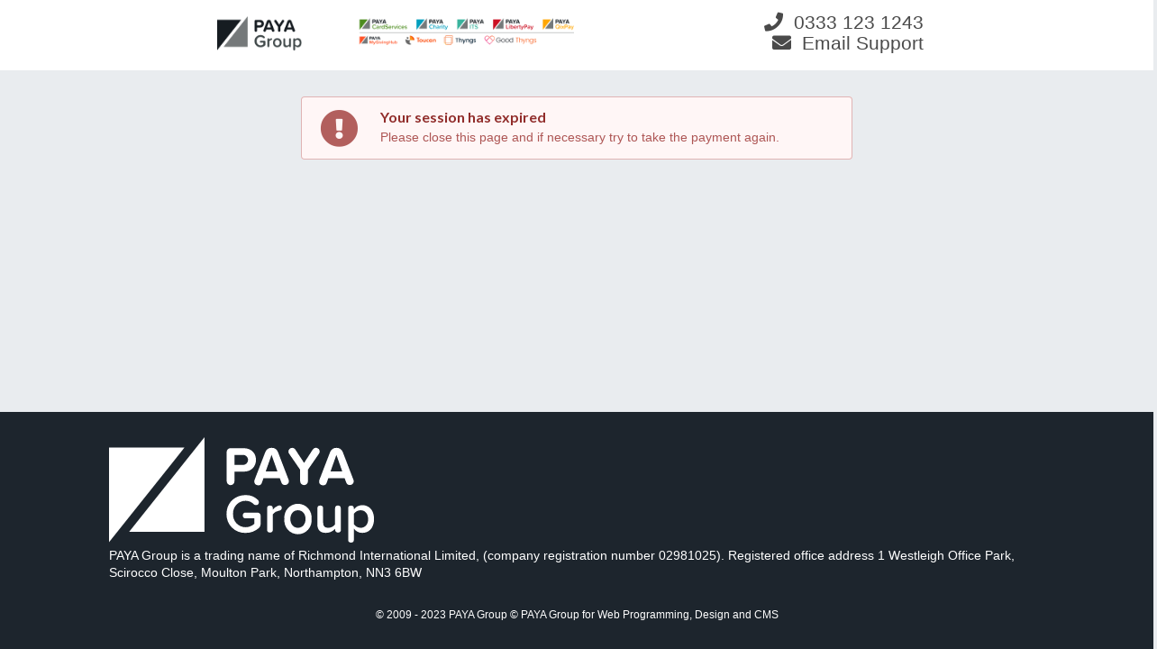

--- FILE ---
content_type: text/html; charset=utf-8
request_url: https://www.secure-operations.com/payment-v2/pay-nmi?cache_id=pd974620957
body_size: 1584
content:
<!DOCTYPE html>
<html lang="en">
<head>
    <meta charset="UTF-8">
    <title>
                    Paya Card Services - card payments made easy
            </title>
    <meta http-equiv="Content-Type" content="text/html; charset=UTF-8"/>
    <meta http-equiv="Content-Language" content="en-GB"/>
    <meta name="description" content="Accept Credit Cards with Payacardservices"/>
    <meta name="keywords" content="accept credit cards signup"/>
    <meta name="ROBOTS" content="ALL"/>
    <meta name="Rating" content="General"/>
    <meta name="revisit-after" content="2 Days"/>
    <meta name="doc-class" content="Living Document"/>
    <meta name="viewport" content="width=device-width, user-scalable=no"/>

    
            <link rel="stylesheet" type="text/css" href="https://cdn.jsdelivr.net/npm/fomantic-ui@2.8.8/dist/semantic.min.css">
        <link rel="stylesheet" href="https://cdn.jsdelivr.net/npm/flatpickr/dist/flatpickr.min.css">
        <link rel="stylesheet" type="text/css" href="/css/master.css?id=48baa202edfd63223ba5067f6ef3d633">
        
    <style>
        .ui.header:not(.icon),
        .ui.green.header:not(.icon),
        .ui.green.statistic .text {
            color:  #4C9C2E  !important;
        }

        .ui.footer.segment {
            background-color:  #4C9C2E  !important;
        }
    </style>
</head>
<body id="master-body">
    <div id="master-container" class="ui fluid container">
        <div class="ui stackable very compact grid white-background">
            <div class="ten wide centered column">
                <div class="ui stackable very compact white-background grid">
                    <div class="eight wide middle aligned column">
                                                    <img id="master-logo" class="ui image" src="https://paya-cdn.s3.eu-west-1.amazonaws.com/images/operations-header.png" />
                                            </div>
                    <div id="responsive-contact-details" class="eight wide middle aligned right aligned column">
                        <div class="ui padded stackable grid">
                            <div class="sixteen wide column">
                                <span class="ui large text"><a href="tel:0333 123 1243"><i class="phone icon"></i> 0333 123 1243</a></span>
                                <br>
                                <span class="ui large text"><a href="mail:cs@paya.group"><i class="mail icon"></i> Email Support</a></span>
                            </div>
                        </div>
                    </div>
                </div>
            </div>
        </div>
                        <br>
                <div class="ui padded stackable grid">
        <div class="row">
            <div class="eight wide centered column">
                <div class="ui error icon message">
                    <i class="warning circle icon"></i>
                    <div class="content">
                        <div class="header">
                            Your session has expired
                        </div>
                        <p>Please close this page and if necessary try to take the payment again.</p>
                    </div>
                </div>
            </div>
        </div>
    </div>
    </div>
    <div class="ui hidden divider"></div>
    <div id="footer" class="ui primary inverted vertical segment">
        <div class="ui container">
            <div class="ui padded grid">
                <div class="sixteen wide column">
                    <div class="side-by-side">
                        <a href="https://www.payagroup.co.uk" role="link" aria-label="Home">
                            <img src="https://cdn.payagroup.co.uk/images/paya/logos/paya-group-wb.svg" class="p-3 group-logo" alt="PAYA Group">
                        </a>
                    </div>
                    <div class="side-by-side">
                        <p>
                            PAYA Group is a trading name of Richmond International Limited, (company registration number 02981025).
                            Registered office address 1 Westleigh Office Park, Scirocco Close, Moulton Park, Northampton, NN3 6BW
                        </p>
                    </div>
                </div>
                <div id="copyright" class="sixteen wide center aligned column">
                    © 2009 - 2023 PAYA Group © PAYA Group for Web Programming, Design and CMS
                </div>
            </div>
        </div>
    </div>

    
                <script src="https://cdn.jsdelivr.net/npm/jquery@3.6.0/dist/jquery.min.js"></script>
        <script src="https://cdn.jsdelivr.net/npm/fomantic-ui@2.8.8/dist/semantic.min.js"></script>
        <script src="https://cdn.jsdelivr.net/npm/flatpickr"></script>
        <script src="/js/libraries/maskmoney/dist/jquery.maskMoney.js"></script>
        <script src="/js/master.js?id=9861df3e2b33c84590164b9533cd3b27"></script>
    </body>
</html>

--- FILE ---
content_type: text/css
request_url: https://www.secure-operations.com/css/master.css?id=48baa202edfd63223ba5067f6ef3d633
body_size: 657
content:
#master-body{display:flex;min-height:100vh;flex-direction:column;color:#4a4a4a;background-color:#e9ecef;font-family:Open Sans,sans-serif;font-size:1rem;font-weight:400}#master-body .ui.button{font-family:Open Sans,sans-serif;font-size:1rem;font-weight:400}#master-container{flex:1!important}.white-background.grid{background-color:#fff}#mandate-iframe{width:500px;height:500px;border:none}.column.light-grey{background-color:#e2e2e2}a{color:#4a4a4a}.no-top-margin{margin-top:0!important}.visa-logo{background-position-x:0}.mastercard-logo{background-position-x:-200px}.amex-logo{background-position-x:-400px}.maestro-logo{background-position-x:-600px}.logo-container{width:50px;height:25px;display:inline-block;background-image:url(https://www.secure-operations.com/images/sprites/card-logos.png);background-repeat:no-repeat;background-position-y:-150px}.ui.form .info.message,.ui.form .info.message:empty{display:block!important}#footer{margin:0;background-color:#1d252d;color:#fff;font-size:1rem}#footer a{color:#fff;display:block;text-decoration:none}#footer .container .group-brands img{height:2.25rem}#footer .container .group-logo{height:117px;max-height:12.5rem;width:auto}#footer .container .group-brands{align-items:center;border-top:1px solid hsla(0,0%,100%,.5);display:flex;grid-column:1/6;justify-content:space-around;margin-top:20px;padding-top:10px}.side-by-side{display:inline-block;vertical-align:middle;padding-left:30px;padding-right:30px}#copyright{font-size:.86rem}


--- FILE ---
content_type: text/javascript
request_url: https://www.secure-operations.com/js/master.js?id=9861df3e2b33c84590164b9533cd3b27
body_size: 482
content:
$((function(){$(".ui.dropdown:not(.search)").dropdown(),$(".ui.search.selection.dropdown").dropdown({clearable:!0,fullTextSearch:!0}),$(".ui.checkbox").checkbox(),flatpickr(".fp-calendar",{altInput:!0,altFormat:"l F j, Y",dateFormat:"Y-m-d"}),$(".mask-money").length>0&&$(".mask-money").maskMoney({thousands:"",decimal:".",allowZero:!0});var e=function(){window.matchMedia("only screen and (max-width: 760px)").matches||/Android|webOS|iPhone|iPad|iPod|BlackBerry/i.test(navigator.platform)?document.querySelectorAll(".responsive-buttons").forEach((function(e){return e.classList.add("fluid","vertical")})):document.querySelectorAll(".responsive-buttons").forEach((function(e){return e.classList.remove("fluid","vertical")}))};window.addEventListener("resize",(function(o){return e()})),e()}));
//# sourceMappingURL=master.js.map

--- FILE ---
content_type: image/svg+xml
request_url: https://cdn.payagroup.co.uk/images/paya/logos/paya-group-wb.svg
body_size: 2466
content:
<svg xmlns="http://www.w3.org/2000/svg" viewBox="0 0 136.03 53.98"><defs><style>.cls-1{fill:#fff;}</style></defs><g id="Layer_2" data-name="Layer 2"><g id="Full_-_Objects" data-name="Full - Objects"><path class="cls-1" d="M0,5.36H38.71L0,53.75Z"/><path class="cls-1" d="M49,48.39H10.32L49,0Z"/><path class="cls-1" d="M60.4,22.53V7.74a1.91,1.91,0,0,1,2.1-2.1h6.64c4.06,0,6.27,2.75,6.27,6s-2.24,6-6.27,6H64.38v4.9a2,2,0,0,1-2,2A2,2,0,0,1,60.4,22.53ZM68.6,9.06H64.38v5.15H68.6a2.58,2.58,0,1,0,0-5.15Z"/><path class="cls-1" d="M92.32,22.5a2,2,0,0,1-2,2,2,2,0,0,1-1.88-1.34L87.64,21h-8.4l-.75,2.18a2,2,0,0,1-3.92-.67,2.41,2.41,0,0,1,.14-.7L80.17,7.69a3.51,3.51,0,0,1,6.55,0L92.15,21.8A1.72,1.72,0,0,1,92.32,22.5Zm-5.91-5-3-8.45-3,8.45Z"/><path class="cls-1" d="M107.69,8.53l-5.6,8.09v5.91a2,2,0,0,1-4,0V16.67L92.46,8.53a1.86,1.86,0,0,1-.39-1.15A1.92,1.92,0,0,1,94,5.45a1.84,1.84,0,0,1,1.57.84l4.53,6.88,4.48-6.88a1.92,1.92,0,0,1,3.5,1.09A1.86,1.86,0,0,1,107.69,8.53Z"/><path class="cls-1" d="M125.59,22.5a2,2,0,0,1-2,2,2,2,0,0,1-1.88-1.34L120.91,21h-8.4l-.76,2.18a2,2,0,0,1-3.92-.67,2.8,2.8,0,0,1,.14-.7l5.46-14.11a3.51,3.51,0,0,1,6.55,0l5.44,14.11A1.9,1.9,0,0,1,125.59,22.5Zm-5.91-5-3-8.45-3,8.45Z"/><path class="cls-1" d="M77.79,40.37v4a2.59,2.59,0,0,1-.9,2.13A10.09,10.09,0,0,1,70.09,49a9.44,9.44,0,0,1-9.8-9.69c0-5.85,4.39-9.66,9.8-9.66a8.59,8.59,0,0,1,6.35,2.52,1.54,1.54,0,0,1,.45,1.09,1.51,1.51,0,0,1-1.51,1.52,1.54,1.54,0,0,1-1.09-.45,5.89,5.89,0,0,0-4.2-1.77,6.4,6.4,0,0,0-6.44,6.75,6.42,6.42,0,0,0,6.44,6.78,6.87,6.87,0,0,0,4.42-1.68V41.52H70.23a1.45,1.45,0,1,1,0-2.89h5.82A1.57,1.57,0,0,1,77.79,40.37Z"/><path class="cls-1" d="M88.65,36.28c0,.67-.5,1.26-1.51,1.4a4.77,4.77,0,0,0-3.08,1.76v7.9a1.47,1.47,0,1,1-2.94,0V36.45a1.47,1.47,0,1,1,2.94,0v.67a6.08,6.08,0,0,1,2.6-2,2.21,2.21,0,0,1,.79-.17C88.29,34.91,88.65,35.55,88.65,36.28Z"/><path class="cls-1" d="M90,41.88a7,7,0,1,1,13.91,0,7,7,0,1,1-13.91,0Zm10.86,0c0-2.38-1.4-4.48-3.92-4.48s-3.89,2.1-3.89,4.48,1.4,4.51,3.89,4.51S100.86,44.29,100.86,41.88Z"/><path class="cls-1" d="M119,36.45V47.34a1.47,1.47,0,1,1-2.94,0v-.45a6.55,6.55,0,0,1-4.79,2.1c-2.91,0-4.34-1.51-4.34-4.28V36.45a1.47,1.47,0,1,1,2.94,0v7.19c0,2.1,1.06,2.75,2.72,2.75A4.49,4.49,0,0,0,116,44.62V36.45a1.47,1.47,0,1,1,2.94,0Z"/><path class="cls-1" d="M136,41.88c0,4.45-2.5,7.11-6,7.11a5.32,5.32,0,0,1-4.34-2.21v5.71a1.47,1.47,0,1,1-2.94,0v-16a1.47,1.47,0,1,1,2.94,0V37A5.41,5.41,0,0,1,130,34.8C133.53,34.8,136,37.43,136,41.88Zm-3.05,0c0-2.6-1.49-4.48-3.81-4.48a4.4,4.4,0,0,0-3.48,1.82v5.35a4.48,4.48,0,0,0,3.48,1.82C131.49,46.39,133,44.51,133,41.88Z"/></g></g></svg>